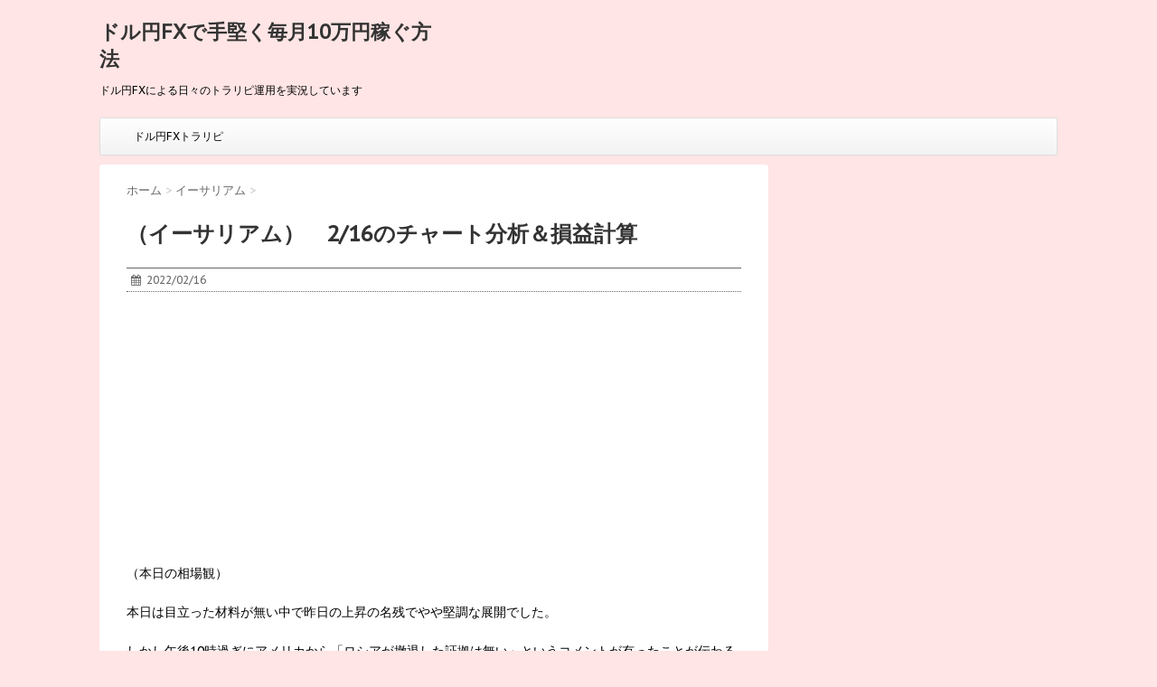

--- FILE ---
content_type: text/html; charset=UTF-8
request_url: https://fxoyaji.xyz/2022/02/16/%EF%BC%88%E3%82%A4%E3%83%BC%E3%82%B5%E3%83%AA%E3%82%A2%E3%83%A0%EF%BC%89%E3%80%802-16%E3%81%AE%E3%83%81%E3%83%A3%E3%83%BC%E3%83%88%E5%88%86%E6%9E%90%EF%BC%86%E6%90%8D%E7%9B%8A%E8%A8%88%E7%AE%97/
body_size: 11734
content:
<script async src="//pagead2.googlesyndication.com/pagead/js/adsbygoogle.js"></script>
<script>
     (adsbygoogle = window.adsbygoogle || []).push({
          google_ad_client: "ca-pub-2657134057125426",
          enable_page_level_ads: true
     });
</script><!DOCTYPE html>
<!DOCTYPE html>
<!--[if lt IE 7]>
<html class="ie6" lang="ja"> <![endif]-->
<!--[if IE 7]>
<html class="i7" lang="ja"> <![endif]-->
<!--[if IE 8]>
<html class="ie" lang="ja"> <![endif]-->
<!--[if gt IE 8]><!-->
<html lang="ja">
	<!--<![endif]-->
	<head>
		<meta charset="UTF-8" >
		<meta name="viewport" content="width=device-width,initial-scale=1.0,user-scalable=no">
		<meta name="format-detection" content="telephone=no" >
		
		
		<link rel="alternate" type="application/rss+xml" title="ドル円FXで手堅く毎月10万円稼ぐ方法 RSS Feed" href="https://fxoyaji.xyz/feed/" />
		<link rel="pingback" href="https://fxoyaji.xyz/xmlrpc.php" >
		<link href='https://fonts.googleapis.com/css?family=Montserrat:400' rel='stylesheet' type='text/css'>
		<link href='https://fonts.googleapis.com/css?family=PT+Sans+Caption' rel='stylesheet' type='text/css'>		<!--[if lt IE 9]>
		<script src="http://css3-mediaqueries-js.googlecode.com/svn/trunk/css3-mediaqueries.js"></script>
		<script src="https://fxoyaji.xyz/wp-content/themes/stinger7/js/html5shiv.js"></script>
		<![endif]-->
				<meta name='robots' content='max-image-preview:large' />
<title>（イーサリアム）　2/16のチャート分析＆損益計算 - ドル円FXで手堅く毎月10万円稼ぐ方法</title>
<link rel='dns-prefetch' href='//ajax.googleapis.com' />
<link rel='dns-prefetch' href='//www.googletagmanager.com' />
<link rel='dns-prefetch' href='//pagead2.googlesyndication.com' />
<script type="text/javascript">
/* <![CDATA[ */
window._wpemojiSettings = {"baseUrl":"https:\/\/s.w.org\/images\/core\/emoji\/14.0.0\/72x72\/","ext":".png","svgUrl":"https:\/\/s.w.org\/images\/core\/emoji\/14.0.0\/svg\/","svgExt":".svg","source":{"concatemoji":"https:\/\/fxoyaji.xyz\/wp-includes\/js\/wp-emoji-release.min.js?ver=6.4.7"}};
/*! This file is auto-generated */
!function(i,n){var o,s,e;function c(e){try{var t={supportTests:e,timestamp:(new Date).valueOf()};sessionStorage.setItem(o,JSON.stringify(t))}catch(e){}}function p(e,t,n){e.clearRect(0,0,e.canvas.width,e.canvas.height),e.fillText(t,0,0);var t=new Uint32Array(e.getImageData(0,0,e.canvas.width,e.canvas.height).data),r=(e.clearRect(0,0,e.canvas.width,e.canvas.height),e.fillText(n,0,0),new Uint32Array(e.getImageData(0,0,e.canvas.width,e.canvas.height).data));return t.every(function(e,t){return e===r[t]})}function u(e,t,n){switch(t){case"flag":return n(e,"\ud83c\udff3\ufe0f\u200d\u26a7\ufe0f","\ud83c\udff3\ufe0f\u200b\u26a7\ufe0f")?!1:!n(e,"\ud83c\uddfa\ud83c\uddf3","\ud83c\uddfa\u200b\ud83c\uddf3")&&!n(e,"\ud83c\udff4\udb40\udc67\udb40\udc62\udb40\udc65\udb40\udc6e\udb40\udc67\udb40\udc7f","\ud83c\udff4\u200b\udb40\udc67\u200b\udb40\udc62\u200b\udb40\udc65\u200b\udb40\udc6e\u200b\udb40\udc67\u200b\udb40\udc7f");case"emoji":return!n(e,"\ud83e\udef1\ud83c\udffb\u200d\ud83e\udef2\ud83c\udfff","\ud83e\udef1\ud83c\udffb\u200b\ud83e\udef2\ud83c\udfff")}return!1}function f(e,t,n){var r="undefined"!=typeof WorkerGlobalScope&&self instanceof WorkerGlobalScope?new OffscreenCanvas(300,150):i.createElement("canvas"),a=r.getContext("2d",{willReadFrequently:!0}),o=(a.textBaseline="top",a.font="600 32px Arial",{});return e.forEach(function(e){o[e]=t(a,e,n)}),o}function t(e){var t=i.createElement("script");t.src=e,t.defer=!0,i.head.appendChild(t)}"undefined"!=typeof Promise&&(o="wpEmojiSettingsSupports",s=["flag","emoji"],n.supports={everything:!0,everythingExceptFlag:!0},e=new Promise(function(e){i.addEventListener("DOMContentLoaded",e,{once:!0})}),new Promise(function(t){var n=function(){try{var e=JSON.parse(sessionStorage.getItem(o));if("object"==typeof e&&"number"==typeof e.timestamp&&(new Date).valueOf()<e.timestamp+604800&&"object"==typeof e.supportTests)return e.supportTests}catch(e){}return null}();if(!n){if("undefined"!=typeof Worker&&"undefined"!=typeof OffscreenCanvas&&"undefined"!=typeof URL&&URL.createObjectURL&&"undefined"!=typeof Blob)try{var e="postMessage("+f.toString()+"("+[JSON.stringify(s),u.toString(),p.toString()].join(",")+"));",r=new Blob([e],{type:"text/javascript"}),a=new Worker(URL.createObjectURL(r),{name:"wpTestEmojiSupports"});return void(a.onmessage=function(e){c(n=e.data),a.terminate(),t(n)})}catch(e){}c(n=f(s,u,p))}t(n)}).then(function(e){for(var t in e)n.supports[t]=e[t],n.supports.everything=n.supports.everything&&n.supports[t],"flag"!==t&&(n.supports.everythingExceptFlag=n.supports.everythingExceptFlag&&n.supports[t]);n.supports.everythingExceptFlag=n.supports.everythingExceptFlag&&!n.supports.flag,n.DOMReady=!1,n.readyCallback=function(){n.DOMReady=!0}}).then(function(){return e}).then(function(){var e;n.supports.everything||(n.readyCallback(),(e=n.source||{}).concatemoji?t(e.concatemoji):e.wpemoji&&e.twemoji&&(t(e.twemoji),t(e.wpemoji)))}))}((window,document),window._wpemojiSettings);
/* ]]> */
</script>
<style id='wp-emoji-styles-inline-css' type='text/css'>

	img.wp-smiley, img.emoji {
		display: inline !important;
		border: none !important;
		box-shadow: none !important;
		height: 1em !important;
		width: 1em !important;
		margin: 0 0.07em !important;
		vertical-align: -0.1em !important;
		background: none !important;
		padding: 0 !important;
	}
</style>
<link rel='stylesheet' id='wp-block-library-css' href='https://fxoyaji.xyz/wp-includes/css/dist/block-library/style.min.css?ver=6.4.7' type='text/css' media='all' />
<style id='classic-theme-styles-inline-css' type='text/css'>
/*! This file is auto-generated */
.wp-block-button__link{color:#fff;background-color:#32373c;border-radius:9999px;box-shadow:none;text-decoration:none;padding:calc(.667em + 2px) calc(1.333em + 2px);font-size:1.125em}.wp-block-file__button{background:#32373c;color:#fff;text-decoration:none}
</style>
<style id='global-styles-inline-css' type='text/css'>
body{--wp--preset--color--black: #000000;--wp--preset--color--cyan-bluish-gray: #abb8c3;--wp--preset--color--white: #ffffff;--wp--preset--color--pale-pink: #f78da7;--wp--preset--color--vivid-red: #cf2e2e;--wp--preset--color--luminous-vivid-orange: #ff6900;--wp--preset--color--luminous-vivid-amber: #fcb900;--wp--preset--color--light-green-cyan: #7bdcb5;--wp--preset--color--vivid-green-cyan: #00d084;--wp--preset--color--pale-cyan-blue: #8ed1fc;--wp--preset--color--vivid-cyan-blue: #0693e3;--wp--preset--color--vivid-purple: #9b51e0;--wp--preset--gradient--vivid-cyan-blue-to-vivid-purple: linear-gradient(135deg,rgba(6,147,227,1) 0%,rgb(155,81,224) 100%);--wp--preset--gradient--light-green-cyan-to-vivid-green-cyan: linear-gradient(135deg,rgb(122,220,180) 0%,rgb(0,208,130) 100%);--wp--preset--gradient--luminous-vivid-amber-to-luminous-vivid-orange: linear-gradient(135deg,rgba(252,185,0,1) 0%,rgba(255,105,0,1) 100%);--wp--preset--gradient--luminous-vivid-orange-to-vivid-red: linear-gradient(135deg,rgba(255,105,0,1) 0%,rgb(207,46,46) 100%);--wp--preset--gradient--very-light-gray-to-cyan-bluish-gray: linear-gradient(135deg,rgb(238,238,238) 0%,rgb(169,184,195) 100%);--wp--preset--gradient--cool-to-warm-spectrum: linear-gradient(135deg,rgb(74,234,220) 0%,rgb(151,120,209) 20%,rgb(207,42,186) 40%,rgb(238,44,130) 60%,rgb(251,105,98) 80%,rgb(254,248,76) 100%);--wp--preset--gradient--blush-light-purple: linear-gradient(135deg,rgb(255,206,236) 0%,rgb(152,150,240) 100%);--wp--preset--gradient--blush-bordeaux: linear-gradient(135deg,rgb(254,205,165) 0%,rgb(254,45,45) 50%,rgb(107,0,62) 100%);--wp--preset--gradient--luminous-dusk: linear-gradient(135deg,rgb(255,203,112) 0%,rgb(199,81,192) 50%,rgb(65,88,208) 100%);--wp--preset--gradient--pale-ocean: linear-gradient(135deg,rgb(255,245,203) 0%,rgb(182,227,212) 50%,rgb(51,167,181) 100%);--wp--preset--gradient--electric-grass: linear-gradient(135deg,rgb(202,248,128) 0%,rgb(113,206,126) 100%);--wp--preset--gradient--midnight: linear-gradient(135deg,rgb(2,3,129) 0%,rgb(40,116,252) 100%);--wp--preset--font-size--small: 13px;--wp--preset--font-size--medium: 20px;--wp--preset--font-size--large: 36px;--wp--preset--font-size--x-large: 42px;--wp--preset--spacing--20: 0.44rem;--wp--preset--spacing--30: 0.67rem;--wp--preset--spacing--40: 1rem;--wp--preset--spacing--50: 1.5rem;--wp--preset--spacing--60: 2.25rem;--wp--preset--spacing--70: 3.38rem;--wp--preset--spacing--80: 5.06rem;--wp--preset--shadow--natural: 6px 6px 9px rgba(0, 0, 0, 0.2);--wp--preset--shadow--deep: 12px 12px 50px rgba(0, 0, 0, 0.4);--wp--preset--shadow--sharp: 6px 6px 0px rgba(0, 0, 0, 0.2);--wp--preset--shadow--outlined: 6px 6px 0px -3px rgba(255, 255, 255, 1), 6px 6px rgba(0, 0, 0, 1);--wp--preset--shadow--crisp: 6px 6px 0px rgba(0, 0, 0, 1);}:where(.is-layout-flex){gap: 0.5em;}:where(.is-layout-grid){gap: 0.5em;}body .is-layout-flow > .alignleft{float: left;margin-inline-start: 0;margin-inline-end: 2em;}body .is-layout-flow > .alignright{float: right;margin-inline-start: 2em;margin-inline-end: 0;}body .is-layout-flow > .aligncenter{margin-left: auto !important;margin-right: auto !important;}body .is-layout-constrained > .alignleft{float: left;margin-inline-start: 0;margin-inline-end: 2em;}body .is-layout-constrained > .alignright{float: right;margin-inline-start: 2em;margin-inline-end: 0;}body .is-layout-constrained > .aligncenter{margin-left: auto !important;margin-right: auto !important;}body .is-layout-constrained > :where(:not(.alignleft):not(.alignright):not(.alignfull)){max-width: var(--wp--style--global--content-size);margin-left: auto !important;margin-right: auto !important;}body .is-layout-constrained > .alignwide{max-width: var(--wp--style--global--wide-size);}body .is-layout-flex{display: flex;}body .is-layout-flex{flex-wrap: wrap;align-items: center;}body .is-layout-flex > *{margin: 0;}body .is-layout-grid{display: grid;}body .is-layout-grid > *{margin: 0;}:where(.wp-block-columns.is-layout-flex){gap: 2em;}:where(.wp-block-columns.is-layout-grid){gap: 2em;}:where(.wp-block-post-template.is-layout-flex){gap: 1.25em;}:where(.wp-block-post-template.is-layout-grid){gap: 1.25em;}.has-black-color{color: var(--wp--preset--color--black) !important;}.has-cyan-bluish-gray-color{color: var(--wp--preset--color--cyan-bluish-gray) !important;}.has-white-color{color: var(--wp--preset--color--white) !important;}.has-pale-pink-color{color: var(--wp--preset--color--pale-pink) !important;}.has-vivid-red-color{color: var(--wp--preset--color--vivid-red) !important;}.has-luminous-vivid-orange-color{color: var(--wp--preset--color--luminous-vivid-orange) !important;}.has-luminous-vivid-amber-color{color: var(--wp--preset--color--luminous-vivid-amber) !important;}.has-light-green-cyan-color{color: var(--wp--preset--color--light-green-cyan) !important;}.has-vivid-green-cyan-color{color: var(--wp--preset--color--vivid-green-cyan) !important;}.has-pale-cyan-blue-color{color: var(--wp--preset--color--pale-cyan-blue) !important;}.has-vivid-cyan-blue-color{color: var(--wp--preset--color--vivid-cyan-blue) !important;}.has-vivid-purple-color{color: var(--wp--preset--color--vivid-purple) !important;}.has-black-background-color{background-color: var(--wp--preset--color--black) !important;}.has-cyan-bluish-gray-background-color{background-color: var(--wp--preset--color--cyan-bluish-gray) !important;}.has-white-background-color{background-color: var(--wp--preset--color--white) !important;}.has-pale-pink-background-color{background-color: var(--wp--preset--color--pale-pink) !important;}.has-vivid-red-background-color{background-color: var(--wp--preset--color--vivid-red) !important;}.has-luminous-vivid-orange-background-color{background-color: var(--wp--preset--color--luminous-vivid-orange) !important;}.has-luminous-vivid-amber-background-color{background-color: var(--wp--preset--color--luminous-vivid-amber) !important;}.has-light-green-cyan-background-color{background-color: var(--wp--preset--color--light-green-cyan) !important;}.has-vivid-green-cyan-background-color{background-color: var(--wp--preset--color--vivid-green-cyan) !important;}.has-pale-cyan-blue-background-color{background-color: var(--wp--preset--color--pale-cyan-blue) !important;}.has-vivid-cyan-blue-background-color{background-color: var(--wp--preset--color--vivid-cyan-blue) !important;}.has-vivid-purple-background-color{background-color: var(--wp--preset--color--vivid-purple) !important;}.has-black-border-color{border-color: var(--wp--preset--color--black) !important;}.has-cyan-bluish-gray-border-color{border-color: var(--wp--preset--color--cyan-bluish-gray) !important;}.has-white-border-color{border-color: var(--wp--preset--color--white) !important;}.has-pale-pink-border-color{border-color: var(--wp--preset--color--pale-pink) !important;}.has-vivid-red-border-color{border-color: var(--wp--preset--color--vivid-red) !important;}.has-luminous-vivid-orange-border-color{border-color: var(--wp--preset--color--luminous-vivid-orange) !important;}.has-luminous-vivid-amber-border-color{border-color: var(--wp--preset--color--luminous-vivid-amber) !important;}.has-light-green-cyan-border-color{border-color: var(--wp--preset--color--light-green-cyan) !important;}.has-vivid-green-cyan-border-color{border-color: var(--wp--preset--color--vivid-green-cyan) !important;}.has-pale-cyan-blue-border-color{border-color: var(--wp--preset--color--pale-cyan-blue) !important;}.has-vivid-cyan-blue-border-color{border-color: var(--wp--preset--color--vivid-cyan-blue) !important;}.has-vivid-purple-border-color{border-color: var(--wp--preset--color--vivid-purple) !important;}.has-vivid-cyan-blue-to-vivid-purple-gradient-background{background: var(--wp--preset--gradient--vivid-cyan-blue-to-vivid-purple) !important;}.has-light-green-cyan-to-vivid-green-cyan-gradient-background{background: var(--wp--preset--gradient--light-green-cyan-to-vivid-green-cyan) !important;}.has-luminous-vivid-amber-to-luminous-vivid-orange-gradient-background{background: var(--wp--preset--gradient--luminous-vivid-amber-to-luminous-vivid-orange) !important;}.has-luminous-vivid-orange-to-vivid-red-gradient-background{background: var(--wp--preset--gradient--luminous-vivid-orange-to-vivid-red) !important;}.has-very-light-gray-to-cyan-bluish-gray-gradient-background{background: var(--wp--preset--gradient--very-light-gray-to-cyan-bluish-gray) !important;}.has-cool-to-warm-spectrum-gradient-background{background: var(--wp--preset--gradient--cool-to-warm-spectrum) !important;}.has-blush-light-purple-gradient-background{background: var(--wp--preset--gradient--blush-light-purple) !important;}.has-blush-bordeaux-gradient-background{background: var(--wp--preset--gradient--blush-bordeaux) !important;}.has-luminous-dusk-gradient-background{background: var(--wp--preset--gradient--luminous-dusk) !important;}.has-pale-ocean-gradient-background{background: var(--wp--preset--gradient--pale-ocean) !important;}.has-electric-grass-gradient-background{background: var(--wp--preset--gradient--electric-grass) !important;}.has-midnight-gradient-background{background: var(--wp--preset--gradient--midnight) !important;}.has-small-font-size{font-size: var(--wp--preset--font-size--small) !important;}.has-medium-font-size{font-size: var(--wp--preset--font-size--medium) !important;}.has-large-font-size{font-size: var(--wp--preset--font-size--large) !important;}.has-x-large-font-size{font-size: var(--wp--preset--font-size--x-large) !important;}
.wp-block-navigation a:where(:not(.wp-element-button)){color: inherit;}
:where(.wp-block-post-template.is-layout-flex){gap: 1.25em;}:where(.wp-block-post-template.is-layout-grid){gap: 1.25em;}
:where(.wp-block-columns.is-layout-flex){gap: 2em;}:where(.wp-block-columns.is-layout-grid){gap: 2em;}
.wp-block-pullquote{font-size: 1.5em;line-height: 1.6;}
</style>
<link rel='stylesheet' id='wordpress-popular-posts-css-css' href='https://fxoyaji.xyz/wp-content/plugins/wordpress-popular-posts/assets/css/wpp.css?ver=5.5.1' type='text/css' media='all' />
<link rel='stylesheet' id='normalize-css' href='https://fxoyaji.xyz/wp-content/themes/stinger7/css/normalize.css?ver=1.5.9' type='text/css' media='all' />
<link rel='stylesheet' id='font-awesome-css' href='//maxcdn.bootstrapcdn.com/font-awesome/4.5.0/css/font-awesome.min.css?ver=4.5.0' type='text/css' media='all' />
<link rel='stylesheet' id='style-css' href='https://fxoyaji.xyz/wp-content/themes/stinger7child/style.css?ver=6.4.7' type='text/css' media='all' />
<script type="text/javascript" src="//ajax.googleapis.com/ajax/libs/jquery/1.11.3/jquery.min.js?ver=1.11.3" id="jquery-js"></script>
<script type="application/json" id="wpp-json">
/* <![CDATA[ */
{"sampling_active":0,"sampling_rate":100,"ajax_url":"https:\/\/fxoyaji.xyz\/wp-json\/wordpress-popular-posts\/v1\/popular-posts","api_url":"https:\/\/fxoyaji.xyz\/wp-json\/wordpress-popular-posts","ID":736,"token":"f82682a8a4","lang":0,"debug":0}
/* ]]> */
</script>
<script type="text/javascript" src="https://fxoyaji.xyz/wp-content/plugins/wordpress-popular-posts/assets/js/wpp.min.js?ver=5.5.1" id="wpp-js-js"></script>

<!-- Google アナリティクス スニペット (Site Kit が追加) -->
<script type="text/javascript" src="https://www.googletagmanager.com/gtag/js?id=UA-78259301-1" id="google_gtagjs-js" async></script>
<script type="text/javascript" id="google_gtagjs-js-after">
/* <![CDATA[ */
window.dataLayer = window.dataLayer || [];function gtag(){dataLayer.push(arguments);}
gtag('set', 'linker', {"domains":["fxoyaji.xyz"]} );
gtag("js", new Date());
gtag("set", "developer_id.dZTNiMT", true);
gtag("config", "UA-78259301-1", {"anonymize_ip":true});
gtag("config", "G-7J3XEKHPV4");
/* ]]> */
</script>

<!-- (ここまで) Google アナリティクス スニペット (Site Kit が追加) -->
<link rel="https://api.w.org/" href="https://fxoyaji.xyz/wp-json/" /><link rel="alternate" type="application/json" href="https://fxoyaji.xyz/wp-json/wp/v2/posts/736" /><link rel="canonical" href="https://fxoyaji.xyz/2022/02/16/%ef%bc%88%e3%82%a4%e3%83%bc%e3%82%b5%e3%83%aa%e3%82%a2%e3%83%a0%ef%bc%89%e3%80%802-16%e3%81%ae%e3%83%81%e3%83%a3%e3%83%bc%e3%83%88%e5%88%86%e6%9e%90%ef%bc%86%e6%90%8d%e7%9b%8a%e8%a8%88%e7%ae%97/" />
<link rel='shortlink' href='https://fxoyaji.xyz/?p=736' />
<link rel="alternate" type="application/json+oembed" href="https://fxoyaji.xyz/wp-json/oembed/1.0/embed?url=https%3A%2F%2Ffxoyaji.xyz%2F2022%2F02%2F16%2F%25ef%25bc%2588%25e3%2582%25a4%25e3%2583%25bc%25e3%2582%25b5%25e3%2583%25aa%25e3%2582%25a2%25e3%2583%25a0%25ef%25bc%2589%25e3%2580%25802-16%25e3%2581%25ae%25e3%2583%2581%25e3%2583%25a3%25e3%2583%25bc%25e3%2583%2588%25e5%2588%2586%25e6%259e%2590%25ef%25bc%2586%25e6%2590%258d%25e7%259b%258a%25e8%25a8%2588%25e7%25ae%2597%2F" />
<link rel="alternate" type="text/xml+oembed" href="https://fxoyaji.xyz/wp-json/oembed/1.0/embed?url=https%3A%2F%2Ffxoyaji.xyz%2F2022%2F02%2F16%2F%25ef%25bc%2588%25e3%2582%25a4%25e3%2583%25bc%25e3%2582%25b5%25e3%2583%25aa%25e3%2582%25a2%25e3%2583%25a0%25ef%25bc%2589%25e3%2580%25802-16%25e3%2581%25ae%25e3%2583%2581%25e3%2583%25a3%25e3%2583%25bc%25e3%2583%2588%25e5%2588%2586%25e6%259e%2590%25ef%25bc%2586%25e6%2590%258d%25e7%259b%258a%25e8%25a8%2588%25e7%25ae%2597%2F&#038;format=xml" />
<meta name="generator" content="Site Kit by Google 1.68.0" />            <style id="wpp-loading-animation-styles">@-webkit-keyframes bgslide{from{background-position-x:0}to{background-position-x:-200%}}@keyframes bgslide{from{background-position-x:0}to{background-position-x:-200%}}.wpp-widget-placeholder,.wpp-widget-block-placeholder{margin:0 auto;width:60px;height:3px;background:#dd3737;background:linear-gradient(90deg,#dd3737 0%,#571313 10%,#dd3737 100%);background-size:200% auto;border-radius:3px;-webkit-animation:bgslide 1s infinite linear;animation:bgslide 1s infinite linear}</style>
            <meta name="robots" content="index, follow" />
<meta name="keywords" content="ビットコイン,イーサリアム,仮想通貨,fx,トラリピ,ドル円,トルコリラ,日経レバ,ダブルインバース,ファンド,トレード実況 ,副収入 ">

<!-- Google AdSense スニペット (Site Kit が追加) -->
<meta name="google-adsense-platform-account" content="ca-host-pub-2644536267352236">
<meta name="google-adsense-platform-domain" content="sitekit.withgoogle.com">
<!-- (ここまで) Google AdSense スニペット (Site Kit が追加) -->
<style type="text/css">.broken_link, a.broken_link {
	text-decoration: line-through;
}</style><style type="text/css" id="custom-background-css">
body.custom-background { background-color: #ffe5e5; }
</style>
	
<!-- Google AdSense スニペット (Site Kit が追加) -->
<script type="text/javascript" async="async" src="https://pagead2.googlesyndication.com/pagead/js/adsbygoogle.js?client=ca-pub-2657134057125426" crossorigin="anonymous"></script>

<!-- (ここまで) Google AdSense スニペット (Site Kit が追加) -->
		

<script async src="https://pagead2.googlesyndication.com/pagead/js/adsbygoogle.js?client=ca-pub-2657134057125426"
     crossorigin="anonymous"></script>
		
	</head>
	<body class="post-template-default single single-post postid-736 single-format-standard custom-background" >
	
		<div id="wrapper" class="">
			<header>
			<div class="clearfix" id="headbox">
			<!-- アコーディオン -->
			<nav id="s-navi" class="pcnone">
				<dl class="acordion">
					<dt class="trigger">
					<p><span class="op"><i class="fa fa-bars"></i></span></p>
					</dt>
					<dd class="acordion_tree">
												<div class="menu-%e5%9f%ba%e6%9c%ac%e3%83%a1%e3%83%8b%e3%83%a5%e3%83%bc-container"><ul id="menu-%e5%9f%ba%e6%9c%ac%e3%83%a1%e3%83%8b%e3%83%a5%e3%83%bc" class="menu"><li id="menu-item-20" class="menu-item menu-item-type-taxonomy menu-item-object-category menu-item-20"><a href="https://fxoyaji.xyz/category/%e3%83%89%e3%83%ab%e5%86%86fx%e3%83%88%e3%83%a9%e3%83%aa%e3%83%94/">ドル円FXトラリピ</a></li>
</ul></div>						<div class="clear"></div>
					</dd>
				</dl>
			</nav>
			<!-- /アコーディオン -->
			<div id="header-l">
				<!-- ロゴ又はブログ名 -->
				<p class="sitename"><a href="https://fxoyaji.xyz/">
													ドル円FXで手堅く毎月10万円稼ぐ方法											</a></p>
				<!-- キャプション -->
									<p class="descr">
						ドル円FXによる日々のトラリピ運用を実況しています					</p>
				
			</div><!-- /#header-l -->
			<div id="header-r" class="smanone">
								
			</div><!-- /#header-r -->
			</div><!-- /#clearfix -->

				
<div id="gazou-wide">
				<nav class="smanone clearfix"><ul id="menu-%e5%9f%ba%e6%9c%ac%e3%83%a1%e3%83%8b%e3%83%a5%e3%83%bc-1" class="menu"><li class="menu-item menu-item-type-taxonomy menu-item-object-category menu-item-20"><a href="https://fxoyaji.xyz/category/%e3%83%89%e3%83%ab%e5%86%86fx%e3%83%88%e3%83%a9%e3%83%aa%e3%83%94/">ドル円FXトラリピ</a></li>
</ul></nav>	</div>

			</header>

<div id="content" class="clearfix">
	<div id="contentInner">
		<main >
			<article>
				<div id="post-736" class="post">
					<!--ぱんくず -->
					<div id="breadcrumb">
						<div itemscope itemtype="http://data-vocabulary.org/Breadcrumb">
							<a href="https://fxoyaji.xyz" itemprop="url"> <span itemprop="title">ホーム</span>
							</a> &gt; </div>
																																					<div itemscope itemtype="http://data-vocabulary.org/Breadcrumb">
								<a href="https://fxoyaji.xyz/category/%e3%82%a4%e3%83%bc%e3%82%b5%e3%83%aa%e3%82%a2%e3%83%a0/" itemprop="url">
									<span itemprop="title">イーサリアム</span> </a> &gt; </div>
											</div>
					<!--/ ぱんくず -->

					<!--ループ開始 -->
										<h1 class="entry-title">
						（イーサリアム）　2/16のチャート分析＆損益計算					</h1>

					<div class="blogbox ">
						<p><span class="kdate"><i class="fa fa-calendar"></i>&nbsp;
                <time class="entry-date date updated" datetime="2022-02-16T23:41:24+09:00">
	                2022/02/16                </time>
                &nbsp;
								                </span></p>
					</div>

					<!-- adman_adcode_beginning --><script async src="https://pagead2.googlesyndication.com/pagead/js/adsbygoogle.js?client=ca-pub-2657134057125426"
     crossorigin="anonymous"></script>
<ins class="adsbygoogle"
     style="display:block; text-align:center;"
     data-ad-layout="in-article"
     data-ad-format="fluid"
     data-ad-client="ca-pub-2657134057125426"
     data-ad-slot="9605685213"></ins>
<script>
     (adsbygoogle = window.adsbygoogle || []).push({});
</script><!-- /adman_adcode_beginning --><p>（本日の相場観）</p>
<p>本日は目立った材料が無い中で昨日の上昇の名残でやや堅調な展開でした。</p>
<p>しかし午後10時過ぎにアメリカから「ロシアが撤退した証拠は無い」というコメントが有ったことが伝わると</p>
<p>状況が一転し、現在は本日の安値を付けてさらに軟調に推移しています。</p>
<p>本日のレンジ：　352-369　千円</p>
<p>５日移動平均線：　345　千円<br />
２５日移動平均線：　323　千円<br />
７５日移動平均線：　389　千円</p>
<p>他の暗号資産同様に、現在は本日の安値圏で推移しています。</p><!-- adman_adcode (middle, 1) --><script async src="https://pagead2.googlesyndication.com/pagead/js/adsbygoogle.js?client=ca-pub-2657134057125426"
     crossorigin="anonymous"></script>
<ins class="adsbygoogle"
     style="display:block; text-align:center;"
     data-ad-layout="in-article"
     data-ad-format="fluid"
     data-ad-client="ca-pub-2657134057125426"
     data-ad-slot="9605685213"></ins>
<script>
     (adsbygoogle = window.adsbygoogle || []).push({});
</script><!-- /adman_adcode (middle) -->
<p>それでもビットコインやビットコインキャッシュと比較すると</p>
<p>まだ5日線まで下方に余裕が有り、</p>
<p>チャート的には不安感は少ない状況です。</p>
<p>■ポジション</p>
<p>現在の総ポジション：<br />
1.365 ETH</p>
<p>■３％ルールによるポジション</p>
<p>トラリピ基準（最高値）：<br />
552106 円</p>
<p>535376 円　0.07　ETH<br />
518645 円　0.07　ETH<br />
501915 円　0.07　ETH<br />
485184 円　0.07　ETH<br />
468454 円　0.03　ETH<br />
451723 円　0.03　ETH<br />
434993 円　0.03　ETH</p>
<p>384801 円　0.011　ETH<br />
368071 円　0.054　ETH<br />
351340 円　0.005　ETH<br />
334610 円　0.002　ETH<br />
317879 円　0.001　ETH<br />
301149 円　0.002　ETH<br />
284418 円　0.002　ETH<br />
267688 円　0.001　ETH</p>
<p>■イレギュラーポジション</p>
<p>478205 円　1.0　ETH<br />
451723 円　0.001　ETH<br />
430385 円　0.1　ETH<br />
425500 円　0.001　ETH<br />
417600 円　0.03　ETH<br />
400000 円　0.011　ETH<br />
330000 円　0.001 ETH<br />
310000 円　0.04 ETH<br />
286923 円　0.02 ETH<br />
283000 円　-0.24 ETH<br />
270000 円　0.001　ETH<br />
260000 円　0.001　ETH<br />
250000 円　0.011　ETH</p>
<p>228800円　-0.04 ETH<br />
213200円　-0.02 ETH</p>
<p>〇損益計算</p>
<p>・現在のETH価格：　354000 円</p>
<p>・総収益：　301942 円</p>
<p>・評価損益：-208076 円</p>
<p>・今月の収益：　2988 円</p>
<p>以上です。</p>
<!-- adman_adcode_after --><script async src="https://pagead2.googlesyndication.com/pagead/js/adsbygoogle.js?client=ca-pub-2657134057125426"
     crossorigin="anonymous"></script>
<ins class="adsbygoogle"
     style="display:block; text-align:center;"
     data-ad-layout="in-article"
     data-ad-format="fluid"
     data-ad-client="ca-pub-2657134057125426"
     data-ad-slot="9605685213"></ins>
<script>
     (adsbygoogle = window.adsbygoogle || []).push({});
</script><!-- /adman_adcode_after -->
															
															
					

					<p class="tagst"><i class="fa fa-tags"></i>&nbsp;-
						<a href="https://fxoyaji.xyz/category/%e3%82%a4%e3%83%bc%e3%82%b5%e3%83%aa%e3%82%a2%e3%83%a0/" rel="category tag">イーサリアム</a>						<a href="https://fxoyaji.xyz/tag/fx/" rel="tag">fx</a>, <a href="https://fxoyaji.xyz/tag/%e3%82%a4%e3%83%bc%e3%82%b5%e3%83%aa%e3%82%a2%e3%83%a0/" rel="tag">イーサリアム</a>, <a href="https://fxoyaji.xyz/tag/%e3%83%80%e3%83%96%e3%83%ab%e3%82%a4%e3%83%b3%e3%83%90%e3%83%bc%e3%82%b9/" rel="tag">ダブルインバース</a>, <a href="https://fxoyaji.xyz/tag/%e3%83%88%e3%83%a9%e3%83%aa%e3%83%94/" rel="tag">トラリピ</a>, <a href="https://fxoyaji.xyz/tag/%e3%83%88%e3%83%ab%e3%82%b3%e3%83%aa%e3%83%a9/" rel="tag">トルコリラ</a>, <a href="https://fxoyaji.xyz/tag/%e3%83%88%e3%83%ac%e3%83%bc%e3%83%89%e5%ae%9f%e6%b3%81/" rel="tag">トレード実況</a>, <a href="https://fxoyaji.xyz/tag/%e3%83%89%e3%83%ab%e5%86%86/" rel="tag">ドル円</a>, <a href="https://fxoyaji.xyz/tag/%e3%83%93%e3%83%83%e3%83%88%e3%82%b3%e3%82%a4%e3%83%b3/" rel="tag">ビットコイン</a>, <a href="https://fxoyaji.xyz/tag/%e3%83%95%e3%82%a1%e3%83%b3%e3%83%89/" rel="tag">ファンド</a>, <a href="https://fxoyaji.xyz/tag/%e4%bb%ae%e6%83%b3%e9%80%9a%e8%b2%a8/" rel="tag">仮想通貨</a>, <a href="https://fxoyaji.xyz/tag/%e5%89%af%e5%8f%8e%e5%85%a5/" rel="tag">副収入</a>, <a href="https://fxoyaji.xyz/tag/%e6%97%a5%e7%b5%8c%e3%83%ac%e3%83%90/" rel="tag">日経レバ</a>					</p>
					<aside>
						<div style="padding:20px 0px;">
																									<div class="smanone" style="padding-top:10px;">
																				</div>
													</div>

						<p class="author">
												</p>

												<!--ループ終了-->
													<hr class="hrcss" />
<div id="comments">
     	<div id="respond" class="comment-respond">
		<h3 id="reply-title" class="comment-reply-title">Message <small><a rel="nofollow" id="cancel-comment-reply-link" href="/2022/02/16/%EF%BC%88%E3%82%A4%E3%83%BC%E3%82%B5%E3%83%AA%E3%82%A2%E3%83%A0%EF%BC%89%E3%80%802-16%E3%81%AE%E3%83%81%E3%83%A3%E3%83%BC%E3%83%88%E5%88%86%E6%9E%90%EF%BC%86%E6%90%8D%E7%9B%8A%E8%A8%88%E7%AE%97/#respond" style="display:none;">コメントをキャンセル</a></small></h3><form action="https://fxoyaji.xyz/wp-comments-post.php" method="post" id="commentform" class="comment-form"><p class="comment-notes"><span id="email-notes">メールアドレスが公開されることはありません。</span> <span class="required-field-message"><span class="required">※</span> が付いている欄は必須項目です</span></p><p class="comment-form-comment"><label for="comment">コメント <span class="required">※</span></label> <textarea id="comment" name="comment" cols="45" rows="8" maxlength="65525" required="required"></textarea></p><p class="comment-form-author"><label for="author">名前 <span class="required">※</span></label> <input id="author" name="author" type="text" value="" size="30" maxlength="245" autocomplete="name" required="required" /></p>
<p class="comment-form-email"><label for="email">メール <span class="required">※</span></label> <input id="email" name="email" type="text" value="" size="30" maxlength="100" aria-describedby="email-notes" autocomplete="email" required="required" /></p>
<p class="comment-form-url"><label for="url">サイト</label> <input id="url" name="url" type="text" value="" size="30" maxlength="200" autocomplete="url" /></p>
<p class="form-submit"><input name="submit" type="submit" id="submit" class="submit" value="Submit Comment" /> <input type='hidden' name='comment_post_ID' value='736' id='comment_post_ID' />
<input type='hidden' name='comment_parent' id='comment_parent' value='0' />
</p></form>	</div><!-- #respond -->
	</div>

<!-- END singer -->
												<!--関連記事-->
						<h4 class="point"><i class="fa fa-th-list"></i>&nbsp; 関連記事</h4>
<div class="kanren ">
							<dl class="clearfix">
				<dt><a href="https://fxoyaji.xyz/2022/05/17/%ef%bc%88%e3%82%a4%e3%83%bc%e3%82%b5%e3%83%aa%e3%82%a2%e3%83%a0%e3%80%80neo%e3%83%88%e3%83%a9%e3%83%aa%e3%83%94%ef%bc%89%e3%80%80%e3%82%82%e3%81%86%e4%b8%8a%e6%98%87%e7%b5%82%e3%82%8f%e3%82%8a/">
													<img width="150" height="150" src="https://fxoyaji.xyz/wp-content/uploads/images-150x150.png" class="attachment-thumbnail size-thumbnail wp-post-image" alt="" decoding="async" loading="lazy" srcset="https://fxoyaji.xyz/wp-content/uploads/images-150x150.png 150w, https://fxoyaji.xyz/wp-content/uploads/images-100x100.png 100w, https://fxoyaji.xyz/wp-content/uploads/images.png 225w" sizes="(max-width: 150px) 100vw, 150px" />											</a></dt>
				<dd>
					<h5><a href="https://fxoyaji.xyz/2022/05/17/%ef%bc%88%e3%82%a4%e3%83%bc%e3%82%b5%e3%83%aa%e3%82%a2%e3%83%a0%e3%80%80neo%e3%83%88%e3%83%a9%e3%83%aa%e3%83%94%ef%bc%89%e3%80%80%e3%82%82%e3%81%86%e4%b8%8a%e6%98%87%e7%b5%82%e3%82%8f%e3%82%8a/">
							（イーサリアム　NEOトラリピ）　もう上昇終わり！？　（取引詳細はブログ内で）						</a></h5>

					<div class="smanone2">
						<p>（前回掲載以降のトレード実況） 21:30:56　266,768円　0.1ETH ... </p>
					</div>
				</dd>
			</dl>
					<dl class="clearfix">
				<dt><a href="https://fxoyaji.xyz/2021/09/20/%ef%bc%88%e3%82%a4%e3%83%bc%e3%82%b5%e3%83%aa%e3%82%a2%e3%83%a0%e3%80%80%e3%83%88%e3%83%a9%e3%83%aa%e3%83%94%ef%bc%89%e3%80%80074813%e3%80%80361017%e5%86%86%e3%81%a7%e3%80%800-05eth%e3%80%80/">
													<img width="150" height="150" src="https://fxoyaji.xyz/wp-content/uploads/images-150x150.png" class="attachment-thumbnail size-thumbnail wp-post-image" alt="" decoding="async" loading="lazy" srcset="https://fxoyaji.xyz/wp-content/uploads/images-150x150.png 150w, https://fxoyaji.xyz/wp-content/uploads/images-100x100.png 100w, https://fxoyaji.xyz/wp-content/uploads/images.png 225w" sizes="(max-width: 150px) 100vw, 150px" />											</a></dt>
				<dd>
					<h5><a href="https://fxoyaji.xyz/2021/09/20/%ef%bc%88%e3%82%a4%e3%83%bc%e3%82%b5%e3%83%aa%e3%82%a2%e3%83%a0%e3%80%80%e3%83%88%e3%83%a9%e3%83%aa%e3%83%94%ef%bc%89%e3%80%80074813%e3%80%80361017%e5%86%86%e3%81%a7%e3%80%800-05eth%e3%80%80/">
							（イーサリアム　トラリピ）　07:48:13　361,017円で　0.05ETH　買い						</a></h5>

					<div class="smanone2">
						<p>（現在の戦略） ５月の暴落後の最高値から３％の上下で0.05ETHを売買する。  ... </p>
					</div>
				</dd>
			</dl>
					<dl class="clearfix">
				<dt><a href="https://fxoyaji.xyz/2022/04/12/%ef%bc%88%e3%82%a4%e3%83%bc%e3%82%b5%e3%83%aa%e3%82%a2%e3%83%a0%ef%bc%89%e3%80%80%e3%82%a8%e3%82%a2%e3%83%9d%e3%82%b1%e3%83%83%e3%83%88%e3%80%80%ef%bc%884-12%e3%81%ae%e3%83%81%e3%83%a3%e3%83%bc/">
													<img width="150" height="150" src="https://fxoyaji.xyz/wp-content/uploads/images-150x150.png" class="attachment-thumbnail size-thumbnail wp-post-image" alt="" decoding="async" loading="lazy" srcset="https://fxoyaji.xyz/wp-content/uploads/images-150x150.png 150w, https://fxoyaji.xyz/wp-content/uploads/images-100x100.png 100w, https://fxoyaji.xyz/wp-content/uploads/images.png 225w" sizes="(max-width: 150px) 100vw, 150px" />											</a></dt>
				<dd>
					<h5><a href="https://fxoyaji.xyz/2022/04/12/%ef%bc%88%e3%82%a4%e3%83%bc%e3%82%b5%e3%83%aa%e3%82%a2%e3%83%a0%ef%bc%89%e3%80%80%e3%82%a8%e3%82%a2%e3%83%9d%e3%82%b1%e3%83%83%e3%83%88%e3%80%80%ef%bc%884-12%e3%81%ae%e3%83%81%e3%83%a3%e3%83%bc/">
							（イーサリアム）　エアポケット　（4/12のチャート分析＆損益計算）						</a></h5>

					<div class="smanone2">
						<p>（本日のチャート分析） 本日のレンジ：　370-386　千円 ５日移動平均線：　 ... </p>
					</div>
				</dd>
			</dl>
					<dl class="clearfix">
				<dt><a href="https://fxoyaji.xyz/2022/05/05/%ef%bc%88%e3%82%a4%e3%83%bc%e3%82%b5%e3%83%aa%e3%82%a2%e3%83%a0%e3%80%80neo%e3%83%88%e3%83%a9%e3%83%aa%e3%83%94%ef%bc%89%e3%80%80040715%e3%80%80380278-%e5%86%86%e3%81%a7%e3%80%800-1-eth%e3%80%80/">
													<img width="150" height="150" src="https://fxoyaji.xyz/wp-content/uploads/images-150x150.png" class="attachment-thumbnail size-thumbnail wp-post-image" alt="" decoding="async" loading="lazy" srcset="https://fxoyaji.xyz/wp-content/uploads/images-150x150.png 150w, https://fxoyaji.xyz/wp-content/uploads/images-100x100.png 100w, https://fxoyaji.xyz/wp-content/uploads/images.png 225w" sizes="(max-width: 150px) 100vw, 150px" />											</a></dt>
				<dd>
					<h5><a href="https://fxoyaji.xyz/2022/05/05/%ef%bc%88%e3%82%a4%e3%83%bc%e3%82%b5%e3%83%aa%e3%82%a2%e3%83%a0%e3%80%80neo%e3%83%88%e3%83%a9%e3%83%aa%e3%83%94%ef%bc%89%e3%80%80040715%e3%80%80380278-%e5%86%86%e3%81%a7%e3%80%800-1-eth%e3%80%80/">
							（イーサリアム　NEOトラリピ）　04:07:15　380,278 円で　0.1 ETH　買い						</a></h5>

					<div class="smanone2">
						<p>（現在の戦略） 2.5％毎に0.1ETHの売買を判断する。 〇次回の売買 売り： ... </p>
					</div>
				</dd>
			</dl>
					<dl class="clearfix">
				<dt><a href="https://fxoyaji.xyz/2022/02/26/%ef%bc%88%e3%82%a4%e3%83%bc%e3%82%b5%e3%83%aa%e3%82%a2%e3%83%a0%e3%80%80%e3%83%88%e3%83%a9%e3%83%aa%e3%83%94%ef%bc%89%e3%80%80094312%e3%80%80330000%e5%86%86%e3%81%a7%e3%80%800-03eth%e3%80%80/">
													<img width="150" height="150" src="https://fxoyaji.xyz/wp-content/uploads/images-150x150.png" class="attachment-thumbnail size-thumbnail wp-post-image" alt="" decoding="async" loading="lazy" srcset="https://fxoyaji.xyz/wp-content/uploads/images-150x150.png 150w, https://fxoyaji.xyz/wp-content/uploads/images-100x100.png 100w, https://fxoyaji.xyz/wp-content/uploads/images.png 225w" sizes="(max-width: 150px) 100vw, 150px" />											</a></dt>
				<dd>
					<h5><a href="https://fxoyaji.xyz/2022/02/26/%ef%bc%88%e3%82%a4%e3%83%bc%e3%82%b5%e3%83%aa%e3%82%a2%e3%83%a0%e3%80%80%e3%83%88%e3%83%a9%e3%83%aa%e3%83%94%ef%bc%89%e3%80%80094312%e3%80%80330000%e5%86%86%e3%81%a7%e3%80%800-03eth%e3%80%80/">
							（イーサリアム　トラリピ）　09:43:12　330,000円で　0.03ETH　売り　300円の収益！						</a></h5>

					<div class="smanone2">
						<p>（現在の戦略） （戦略１） ５月の暴落後の最高値から３％の上下で 買い：0.04 ... </p>
					</div>
				</dd>
			</dl>
				</div>
						<!--ページナビ-->
						<div class="p-navi clearfix">
							<dl>
																	<dt>PREV</dt>
									<dd>
										<a href="https://fxoyaji.xyz/2022/02/16/%ef%bc%88%e3%83%93%e3%83%83%e3%83%88%e3%82%b3%e3%82%a4%e3%83%b3%e3%80%80%e3%83%93%e3%83%83%e3%83%88%e3%82%b3%e3%82%a4%e3%83%b3%e3%82%ad%e3%83%a3%e3%83%83%e3%82%b7%e3%83%a5%ef%bc%89%e3%80%80%e3%82%a6-3/">（ビットコイン　ビットコインキャッシュ）　ウクライナ情勢やや悪化で下落！　（2/16のチャート分析＆損益計算）</a>
									</dd>
																									<dt>NEXT</dt>
									<dd>
										<a href="https://fxoyaji.xyz/2022/02/17/%ef%bc%88%e3%83%89%e3%83%ab%e5%86%86fx%e3%80%80%e3%83%88%e3%83%a9%e3%83%aa%e3%83%94%ef%bc%89%e3%80%80%e3%80%80125454%e3%80%80115-240%e5%86%86%e3%80%80%e8%b2%b7%e3%81%84%ef%bc%882%e6%9e%9a%ef%bc%89/">（ドル円FX　トラリピ）　　12:54:54　115.240円　買い（2枚）　</a>
									</dd>
															</dl>
						</div>
					</aside>
				</div>
				<!--/post-->
			</article>
		</main>
	</div>
	<!-- /#contentInner -->
	<div id="side">
	<aside>
					<div class="ad">
				<script async src="//pagead2.googlesyndication.com/pagead/js/adsbygoogle.js"></script>
<!-- 300x600 -->
<ins class="adsbygoogle"
     style="display:inline-block;width:300px;height:600px"
     data-ad-client="ca-pub-2657134057125426"
     data-ad-slot="4047866598"></ins>
<script>
(adsbygoogle = window.adsbygoogle || []).push({});
</script>			</div>
				
					<!-- RSSボタンです -->
			<div class="rssbox">
			<a href="https://fxoyaji.xyz//?feed=rss2"><i class="fa fa-rss-square"></i>&nbsp;購読する</a></div>
			<!-- RSSボタンここまで -->
		
		<div id="sidebg">
			            				</div>

					<h4 class="menu_underh2"> NEW POST</h4><div class="kanren ">
							<dl class="clearfix">
				<dt><a href="https://fxoyaji.xyz/2024/02/27/%ef%bc%88%e3%83%89%e3%83%ab%e5%86%86fx%e3%80%80%e3%83%88%e3%83%a9%e3%83%aa%e3%83%94%ef%bc%89%e3%80%80150%e5%86%86%e5%8f%b0%e5%89%8d%e5%8d%8a%e3%81%b8%e5%86%86%e9%ab%98%e9%80%b2%e3%82%80%e3%82%82/">
													<img width="150" height="150" src="https://fxoyaji.xyz/wp-content/uploads/アメリカ国旗-1-150x150.png" class="attachment-thumbnail size-thumbnail wp-post-image" alt="" decoding="async" loading="lazy" srcset="https://fxoyaji.xyz/wp-content/uploads/アメリカ国旗-1-150x150.png 150w, https://fxoyaji.xyz/wp-content/uploads/アメリカ国旗-1-100x100.png 100w" sizes="(max-width: 150px) 100vw, 150px" />											</a></dt>
				<dd>
					<h5><a href="https://fxoyaji.xyz/2024/02/27/%ef%bc%88%e3%83%89%e3%83%ab%e5%86%86fx%e3%80%80%e3%83%88%e3%83%a9%e3%83%aa%e3%83%94%ef%bc%89%e3%80%80150%e5%86%86%e5%8f%b0%e5%89%8d%e5%8d%8a%e3%81%b8%e5%86%86%e9%ab%98%e9%80%b2%e3%82%80%e3%82%82/">
							（ドル円FX　トラリピ）　150円台前半へ円高進むも割らず（取引詳細はブログ内で）						</a></h5>

					<div class="smanone2">
						<p>本日も「ドル円FXで手堅く毎月10万円稼ぐ方法」をご覧いただきありがとうございま ... </p>
					</div>
				</dd>
			</dl>
					<dl class="clearfix">
				<dt><a href="https://fxoyaji.xyz/2024/02/26/%ef%bc%88%e3%83%89%e3%83%ab%e5%86%86fx%e3%80%80%e3%83%88%e3%83%a9%e3%83%aa%e3%83%94%ef%bc%89%e3%80%80150%e5%86%86%e5%8f%b0%e5%be%8c%e5%8d%8a%e3%81%a7%e8%86%a0%e7%9d%80%e3%82%b9%e3%82%bf%e3%83%bc/">
													<img width="150" height="150" src="https://fxoyaji.xyz/wp-content/uploads/アメリカ国旗-1-150x150.png" class="attachment-thumbnail size-thumbnail wp-post-image" alt="" decoding="async" loading="lazy" srcset="https://fxoyaji.xyz/wp-content/uploads/アメリカ国旗-1-150x150.png 150w, https://fxoyaji.xyz/wp-content/uploads/アメリカ国旗-1-100x100.png 100w" sizes="(max-width: 150px) 100vw, 150px" />											</a></dt>
				<dd>
					<h5><a href="https://fxoyaji.xyz/2024/02/26/%ef%bc%88%e3%83%89%e3%83%ab%e5%86%86fx%e3%80%80%e3%83%88%e3%83%a9%e3%83%aa%e3%83%94%ef%bc%89%e3%80%80150%e5%86%86%e5%8f%b0%e5%be%8c%e5%8d%8a%e3%81%a7%e8%86%a0%e7%9d%80%e3%82%b9%e3%82%bf%e3%83%bc/">
							（ドル円FX　トラリピ）　150円台後半で膠着スタート！（取引詳細はブログ内で）						</a></h5>

					<div class="smanone2">
						<p>本日も「ドル円FXで手堅く毎月10万円稼ぐ方法」をご覧いただきありがとうございま ... </p>
					</div>
				</dd>
			</dl>
					<dl class="clearfix">
				<dt><a href="https://fxoyaji.xyz/2024/02/26/%ef%bc%88fx%e6%83%85%e5%a0%b1%ef%bc%89%e3%80%80%e3%83%89%e3%83%ab%e5%86%86fx%e3%81%a7%e5%88%9d%e5%bf%83%e8%80%85%e3%81%8c%e5%a4%a7%e8%b2%a0%e3%81%91%e3%81%97%e3%81%aa%e3%81%84%e3%82%b3%e3%83%84/">
													<img width="150" height="150" src="https://fxoyaji.xyz/wp-content/uploads/733ef83c5c488f9bd76799e9b7653971-150x150.png" class="attachment-thumbnail size-thumbnail wp-post-image" alt="" decoding="async" loading="lazy" srcset="https://fxoyaji.xyz/wp-content/uploads/733ef83c5c488f9bd76799e9b7653971-150x150.png 150w, https://fxoyaji.xyz/wp-content/uploads/733ef83c5c488f9bd76799e9b7653971-100x100.png 100w, https://fxoyaji.xyz/wp-content/uploads/733ef83c5c488f9bd76799e9b7653971.png 200w" sizes="(max-width: 150px) 100vw, 150px" />											</a></dt>
				<dd>
					<h5><a href="https://fxoyaji.xyz/2024/02/26/%ef%bc%88fx%e6%83%85%e5%a0%b1%ef%bc%89%e3%80%80%e3%83%89%e3%83%ab%e5%86%86fx%e3%81%a7%e5%88%9d%e5%bf%83%e8%80%85%e3%81%8c%e5%a4%a7%e8%b2%a0%e3%81%91%e3%81%97%e3%81%aa%e3%81%84%e3%82%b3%e3%83%84/">
							（FX情報）　ドル円FXで初心者が大負けしないコツ						</a></h5>

					<div class="smanone2">
						<p>本日も「ドル円FXで手堅く毎月10万円稼ぐ方法」をご覧いただきありがとうございま ... </p>
					</div>
				</dd>
			</dl>
					<dl class="clearfix">
				<dt><a href="https://fxoyaji.xyz/2022/05/18/%ef%bc%88%e3%82%a4%e3%83%bc%e3%82%b5%e3%83%aa%e3%82%a2%e3%83%a0%ef%bc%89%e3%80%8026%e4%b8%87%e5%86%86%e5%b2%a9%e7%9b%a4%e8%aa%ac%e3%81%af%e3%83%bb%e3%83%bb%e3%80%80%ef%bc%885-18%e3%81%ae%e3%83%81/">
													<img width="150" height="150" src="https://fxoyaji.xyz/wp-content/uploads/images-150x150.png" class="attachment-thumbnail size-thumbnail wp-post-image" alt="" decoding="async" loading="lazy" srcset="https://fxoyaji.xyz/wp-content/uploads/images-150x150.png 150w, https://fxoyaji.xyz/wp-content/uploads/images-100x100.png 100w, https://fxoyaji.xyz/wp-content/uploads/images.png 225w" sizes="(max-width: 150px) 100vw, 150px" />											</a></dt>
				<dd>
					<h5><a href="https://fxoyaji.xyz/2022/05/18/%ef%bc%88%e3%82%a4%e3%83%bc%e3%82%b5%e3%83%aa%e3%82%a2%e3%83%a0%ef%bc%89%e3%80%8026%e4%b8%87%e5%86%86%e5%b2%a9%e7%9b%a4%e8%aa%ac%e3%81%af%e3%83%bb%e3%83%bb%e3%80%80%ef%bc%885-18%e3%81%ae%e3%83%81/">
							（イーサリアム）　26万円岩盤説は・・　（5/18のチャート分析＆損益計算）						</a></h5>

					<div class="smanone2">
						<p>（本日のチャート分析） 本日のレンジ：　255-273　千円 ５日移動平均線：　 ... </p>
					</div>
				</dd>
			</dl>
					<dl class="clearfix">
				<dt><a href="https://fxoyaji.xyz/2022/05/18/%ef%bc%88%e3%83%93%e3%83%83%e3%83%88%e3%82%b3%e3%82%a4%e3%83%b3%ef%bc%89%e3%80%80400%e4%b8%87%e5%86%86%e3%81%8c%e9%81%a0%e3%81%96%e3%81%8b%e3%82%8b%e3%83%bb%e3%83%bb%e3%80%80%ef%bc%885-18%e3%81%ae/">
													<img width="150" height="150" src="https://fxoyaji.xyz/wp-content/uploads/bitcoin-3125488__480-150x150.png" class="attachment-thumbnail size-thumbnail wp-post-image" alt="" decoding="async" loading="lazy" srcset="https://fxoyaji.xyz/wp-content/uploads/bitcoin-3125488__480-150x150.png 150w, https://fxoyaji.xyz/wp-content/uploads/bitcoin-3125488__480-400x400.png 400w, https://fxoyaji.xyz/wp-content/uploads/bitcoin-3125488__480-100x100.png 100w, https://fxoyaji.xyz/wp-content/uploads/bitcoin-3125488__480.png 480w" sizes="(max-width: 150px) 100vw, 150px" />											</a></dt>
				<dd>
					<h5><a href="https://fxoyaji.xyz/2022/05/18/%ef%bc%88%e3%83%93%e3%83%83%e3%83%88%e3%82%b3%e3%82%a4%e3%83%b3%ef%bc%89%e3%80%80400%e4%b8%87%e5%86%86%e3%81%8c%e9%81%a0%e3%81%96%e3%81%8b%e3%82%8b%e3%83%bb%e3%83%bb%e3%80%80%ef%bc%885-18%e3%81%ae/">
							（ビットコイン）　400万円が遠ざかる・・　（5/18のチャート分析＆損益計算）						</a></h5>

					<div class="smanone2">
						<p>（本日のチャート分析） 本日のレンジ：　378-397　万円 ５日移動平均線：　 ... </p>
					</div>
				</dd>
			</dl>
				</div>		
		<div id="mybox">
			<ul><li><h4 class="menu_underh2">◎ドル円FXトラリピ</h4>			<div class="textwidget"><p>■収支まとめ<br />
2024年<br />
1月　＋<span data-sheets-root="1" data-sheets-value="{&quot;1&quot;:3,&quot;3&quot;:112675}" data-sheets-userformat="{&quot;2&quot;:28927,&quot;3&quot;:{&quot;1&quot;:2,&quot;2&quot;:&quot;0_ &quot;,&quot;3&quot;:1},&quot;4&quot;:{&quot;1&quot;:2,&quot;2&quot;:14609398},&quot;5&quot;:{&quot;1&quot;:[{&quot;1&quot;:2,&quot;2&quot;:0,&quot;5&quot;:{&quot;1&quot;:0}},{&quot;1&quot;:0,&quot;2&quot;:0,&quot;3&quot;:3},{&quot;1&quot;:1,&quot;2&quot;:0,&quot;4&quot;:1}]},&quot;6&quot;:{&quot;1&quot;:[{&quot;1&quot;:2,&quot;2&quot;:0,&quot;5&quot;:{&quot;1&quot;:0}},{&quot;1&quot;:0,&quot;2&quot;:0,&quot;3&quot;:3},{&quot;1&quot;:1,&quot;2&quot;:0,&quot;4&quot;:1}]},&quot;7&quot;:{&quot;1&quot;:[{&quot;1&quot;:2,&quot;2&quot;:0,&quot;5&quot;:{&quot;1&quot;:0}},{&quot;1&quot;:0,&quot;2&quot;:0,&quot;3&quot;:3},{&quot;1&quot;:1,&quot;2&quot;:0,&quot;4&quot;:1}]},&quot;8&quot;:{&quot;1&quot;:[{&quot;1&quot;:2,&quot;2&quot;:0,&quot;5&quot;:{&quot;1&quot;:0}},{&quot;1&quot;:0,&quot;2&quot;:0,&quot;3&quot;:3},{&quot;1&quot;:1,&quot;2&quot;:0,&quot;4&quot;:1}]},&quot;9&quot;:2,&quot;10&quot;:1,&quot;15&quot;:&quot;MS PGothic&quot;,&quot;16&quot;:18,&quot;17&quot;:1}" data-sheets-formula="=SUM(R[1]C[0]:R[888]C[0])">112675 </span> 円</p>
</div>
		</li></ul>		</div>

		<div id="scrollad">
						<!--ここにgoogleアドセンスコードを貼ると規約違反になるので注意して下さい-->
<ul><li>			<div class="textwidget"><script async src="//pagead2.googlesyndication.com/pagead/js/adsbygoogle.js"></script>
<!-- 300x600 -->
<ins class="adsbygoogle"
     style="display:inline-block;width:300px;height:600px"
     data-ad-client="ca-pub-2657134057125426"
     data-ad-slot="4047866598"></ins>
<script>
(adsbygoogle = window.adsbygoogle || []).push({});
</script></div>
		</li></ul>					</div>
	</aside>
</div>
<!-- /#side -->
</div>
<!--/#content -->
<footer id="footer">
<div class="footermenubox clearfix "><ul id="menu-%e5%9f%ba%e6%9c%ac%e3%83%a1%e3%83%8b%e3%83%a5%e3%83%bc-2" class="footermenust"><li class="menu-item menu-item-type-taxonomy menu-item-object-category menu-item-20"><a href="https://fxoyaji.xyz/category/%e3%83%89%e3%83%ab%e5%86%86fx%e3%83%88%e3%83%a9%e3%83%aa%e3%83%94/">ドル円FXトラリピ</a></li>
</ul></div><h3>
			  （イーサリアム）　2/16のチャート分析＆損益計算	</h3>

	<p>
		<a href="https://fxoyaji.xyz/">ドル円FXによる日々のトラリピ運用を実況しています</a>
	</p>
		
	<p class="copy">Copyright&copy;
		ドル円FXで手堅く毎月10万円稼ぐ方法		,
		2026		All Rights Reserved.</p>
</footer>
</div>
<!-- /#wrapper -->
<!-- ページトップへ戻る -->
<div id="page-top"><a href="#wrapper" class="fa fa-angle-up"></a></div>
<!-- ページトップへ戻る　終わり -->

	
<script type="text/javascript" src="https://fxoyaji.xyz/wp-includes/js/comment-reply.min.js?ver=6.4.7" id="comment-reply-js" async="async" data-wp-strategy="async"></script>
<script type="text/javascript" src="https://fxoyaji.xyz/wp-content/plugins/ad-invalid-click-protector/assets/js/js.cookie.min.js?ver=3.0.0" id="js-cookie-js"></script>
<script type="text/javascript" src="https://fxoyaji.xyz/wp-content/plugins/ad-invalid-click-protector/assets/js/jquery.iframetracker.min.js?ver=2.1.0" id="js-iframe-tracker-js"></script>
<script type="text/javascript" id="aicp-js-extra">
/* <![CDATA[ */
var AICP = {"ajaxurl":"https:\/\/fxoyaji.xyz\/wp-admin\/admin-ajax.php","nonce":"667590612a","ip":"18.117.195.252","clickLimit":"3","clickCounterCookieExp":"24","banDuration":"7","countryBlockCheck":"No","banCountryList":""};
/* ]]> */
</script>
<script type="text/javascript" src="https://fxoyaji.xyz/wp-content/plugins/ad-invalid-click-protector/assets/js/aicp.min.js?ver=1.0" id="aicp-js"></script>
<script type="text/javascript" src="https://fxoyaji.xyz/wp-content/themes/stinger7/js/base.js?ver=6.4.7" id="base-js"></script>
<script type="text/javascript" src="https://fxoyaji.xyz/wp-content/themes/stinger7/js/scroll.js?ver=6.4.7" id="scroll-js"></script>
</body></html>

--- FILE ---
content_type: text/html; charset=utf-8
request_url: https://www.google.com/recaptcha/api2/aframe
body_size: 266
content:
<!DOCTYPE HTML><html><head><meta http-equiv="content-type" content="text/html; charset=UTF-8"></head><body><script nonce="36Kt5i735NEhsB7j8UqWeA">/** Anti-fraud and anti-abuse applications only. See google.com/recaptcha */ try{var clients={'sodar':'https://pagead2.googlesyndication.com/pagead/sodar?'};window.addEventListener("message",function(a){try{if(a.source===window.parent){var b=JSON.parse(a.data);var c=clients[b['id']];if(c){var d=document.createElement('img');d.src=c+b['params']+'&rc='+(localStorage.getItem("rc::a")?sessionStorage.getItem("rc::b"):"");window.document.body.appendChild(d);sessionStorage.setItem("rc::e",parseInt(sessionStorage.getItem("rc::e")||0)+1);localStorage.setItem("rc::h",'1768587775991');}}}catch(b){}});window.parent.postMessage("_grecaptcha_ready", "*");}catch(b){}</script></body></html>